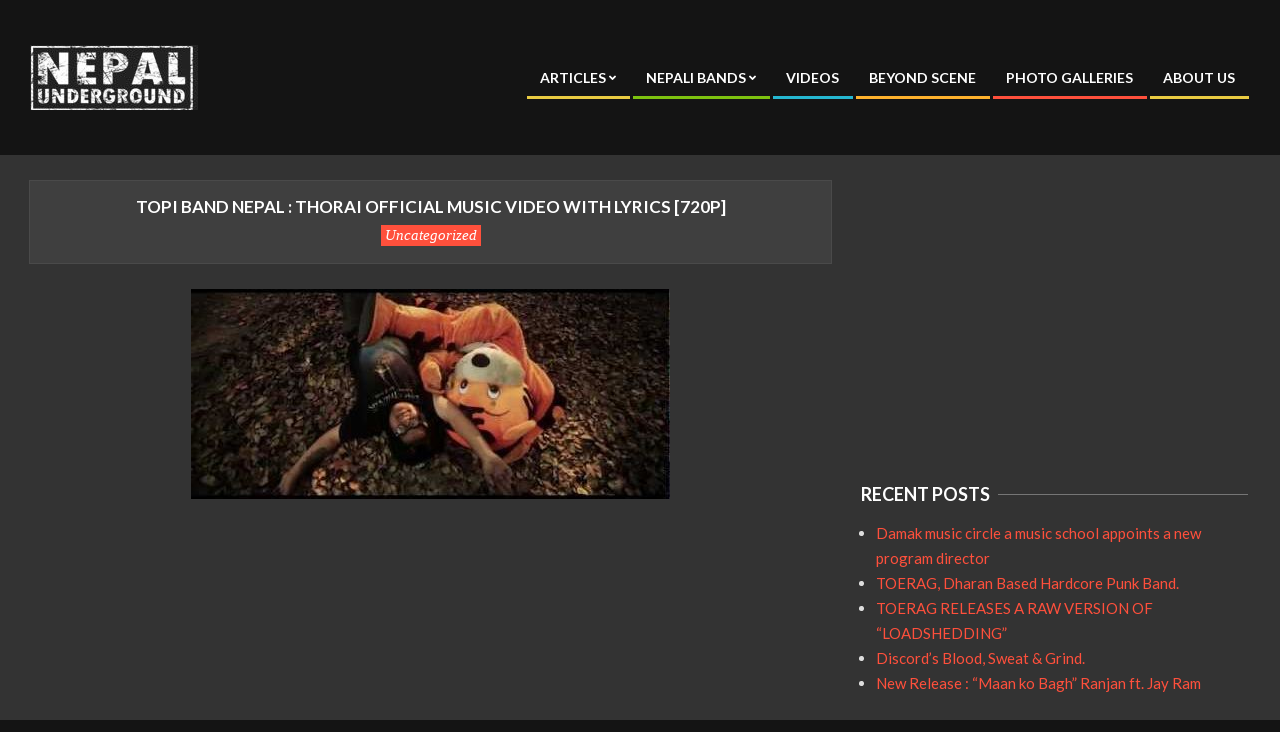

--- FILE ---
content_type: text/html; charset=UTF-8
request_url: https://nepalunderground.com/topi-band-nepal-thorai-official-music-video/
body_size: 19681
content:
<!DOCTYPE html><html lang="en-US" xmlns:fb="https://www.facebook.com/2008/fbml" xmlns:addthis="https://www.addthis.com/help/api-spec" ><head><meta charset="UTF-8" /><link rel="preconnect" href="https://fonts.gstatic.com/" crossorigin /><meta name='robots' content='index, follow, max-image-preview:large, max-snippet:-1, max-video-preview:-1' /><meta name="viewport" content="width=device-width, initial-scale=1" /><meta name="generator" content="Unos 2.10.0" /><title>Topi Band Nepal : Thorai Official Music Video With Lyrics [720p]</title><meta name="description" content="Topi are: Pramithus Khadka Rohit Shakya Thorai : Written/Composed by : Pramithus Khadka Arranged/Produced by : Rohit Shakya Mix/Master at : Fuzz Factory" /><link rel="canonical" href="https://nepalunderground.com/topi-band-nepal-thorai-official-music-video/" /><meta name="twitter:card" content="summary_large_image" /><meta name="twitter:title" content="Topi Band Nepal : Thorai Official Music Video With Lyrics [720p]" /><meta name="twitter:description" content="Topi are: Pramithus Khadka Rohit Shakya Thorai : Written/Composed by : Pramithus Khadka Arranged/Produced by : Rohit Shakya Mix/Master at : Fuzz Factory" /><meta name="twitter:image" content="https://nepalunderground.com/wp-content/uploads/2013/03/Topi-Thorai.jpg" /><meta name="twitter:creator" content="@npunderground" /><meta name="twitter:site" content="@npunderground" /><meta name="twitter:label1" content="Written by" /><meta name="twitter:data1" content="nepalunderground" /> <script type="application/ld+json" class="yoast-schema-graph">{"@context":"https://schema.org","@graph":[{"@type":"Article","@id":"https://nepalunderground.com/topi-band-nepal-thorai-official-music-video/#article","isPartOf":{"@id":"https://nepalunderground.com/topi-band-nepal-thorai-official-music-video/"},"author":{"name":"nepalunderground","@id":"https://nepalunderground.com/#/schema/person/971ef2c6ed487834af0096015d26c043"},"headline":"Topi Band Nepal : Thorai Official Music Video With Lyrics [720p]","datePublished":"2013-03-25T11:03:43+00:00","dateModified":"2013-03-25T11:03:43+00:00","mainEntityOfPage":{"@id":"https://nepalunderground.com/topi-band-nepal-thorai-official-music-video/"},"wordCount":103,"commentCount":0,"publisher":{"@id":"https://nepalunderground.com/#organization"},"image":{"@id":"https://nepalunderground.com/topi-band-nepal-thorai-official-music-video/#primaryimage"},"thumbnailUrl":"https://nepalunderground.com/wp-content/uploads/2013/03/Topi-Thorai.jpg","inLanguage":"en-US","potentialAction":[{"@type":"CommentAction","name":"Comment","target":["https://nepalunderground.com/topi-band-nepal-thorai-official-music-video/#respond"]}]},{"@type":"WebPage","@id":"https://nepalunderground.com/topi-band-nepal-thorai-official-music-video/","url":"https://nepalunderground.com/topi-band-nepal-thorai-official-music-video/","name":"Topi Band Nepal : Thorai Official Music Video With Lyrics [720p]","isPartOf":{"@id":"https://nepalunderground.com/#website"},"primaryImageOfPage":{"@id":"https://nepalunderground.com/topi-band-nepal-thorai-official-music-video/#primaryimage"},"image":{"@id":"https://nepalunderground.com/topi-band-nepal-thorai-official-music-video/#primaryimage"},"thumbnailUrl":"https://nepalunderground.com/wp-content/uploads/2013/03/Topi-Thorai.jpg","datePublished":"2013-03-25T11:03:43+00:00","dateModified":"2013-03-25T11:03:43+00:00","description":"Topi are: Pramithus Khadka Rohit Shakya Thorai : Written/Composed by : Pramithus Khadka Arranged/Produced by : Rohit Shakya Mix/Master at : Fuzz Factory","breadcrumb":{"@id":"https://nepalunderground.com/topi-band-nepal-thorai-official-music-video/#breadcrumb"},"inLanguage":"en-US","potentialAction":[{"@type":"ReadAction","target":["https://nepalunderground.com/topi-band-nepal-thorai-official-music-video/"]}]},{"@type":"ImageObject","inLanguage":"en-US","@id":"https://nepalunderground.com/topi-band-nepal-thorai-official-music-video/#primaryimage","url":"https://nepalunderground.com/wp-content/uploads/2013/03/Topi-Thorai.jpg","contentUrl":"https://nepalunderground.com/wp-content/uploads/2013/03/Topi-Thorai.jpg","width":479,"height":210,"caption":"Topi Thorai"},{"@type":"BreadcrumbList","@id":"https://nepalunderground.com/topi-band-nepal-thorai-official-music-video/#breadcrumb","itemListElement":[{"@type":"ListItem","position":1,"name":"Home","item":"https://nepalunderground.com/"},{"@type":"ListItem","position":2,"name":"Topi Band Nepal : Thorai Official Music Video With Lyrics [720p]"}]},{"@type":"WebSite","@id":"https://nepalunderground.com/#website","url":"https://nepalunderground.com/","name":"Nepal Underground :: The Underground Revolution","description":"","publisher":{"@id":"https://nepalunderground.com/#organization"},"potentialAction":[{"@type":"SearchAction","target":{"@type":"EntryPoint","urlTemplate":"https://nepalunderground.com/?s={search_term_string}"},"query-input":"required name=search_term_string"}],"inLanguage":"en-US"},{"@type":"Organization","@id":"https://nepalunderground.com/#organization","name":"Nepal Underground :: The Underground Revolution","url":"https://nepalunderground.com/","logo":{"@type":"ImageObject","inLanguage":"en-US","@id":"https://nepalunderground.com/#/schema/logo/image/","url":"https://nepalunderground.com/wp-content/uploads/2014/04/cropped-nu-logo.jpg","contentUrl":"https://nepalunderground.com/wp-content/uploads/2014/04/cropped-nu-logo.jpg","width":168,"height":65,"caption":"Nepal Underground :: The Underground Revolution"},"image":{"@id":"https://nepalunderground.com/#/schema/logo/image/"},"sameAs":["http://facebook.com/nepalunderground","https://x.com/npunderground"]},{"@type":"Person","@id":"https://nepalunderground.com/#/schema/person/971ef2c6ed487834af0096015d26c043","name":"nepalunderground","sameAs":["https://www.nepalunderground.com","http://www.facebook.com/nepalunderground","https://x.com/npunderground"]}]}</script> <link rel='dns-prefetch' href='//stats.wp.com' /><link rel='dns-prefetch' href='//fonts.googleapis.com' /><link rel='dns-prefetch' href='//v0.wordpress.com' /><link rel='dns-prefetch' href='//www.googletagmanager.com' /><link rel='dns-prefetch' href='//pagead2.googlesyndication.com' /><link rel="alternate" type="application/rss+xml" title="Nepal Underground :: The Underground Revolution &raquo; Feed" href="https://nepalunderground.com/feed/" /><link rel="alternate" type="application/rss+xml" title="Nepal Underground :: The Underground Revolution &raquo; Comments Feed" href="https://nepalunderground.com/comments/feed/" /><link rel="alternate" type="application/rss+xml" title="Nepal Underground :: The Underground Revolution &raquo; Topi Band Nepal : Thorai Official Music Video With Lyrics [720p] Comments Feed" href="https://nepalunderground.com/topi-band-nepal-thorai-official-music-video/feed/" /><link rel="pingback" href="https://nepalunderground.com/xmlrpc.php" /><link rel="preload" href="https://nepalunderground.com/wp-content/themes/unos/library/fonticons/webfonts/fa-solid-900.woff2" as="font" crossorigin="anonymous"><link rel="preload" href="https://nepalunderground.com/wp-content/themes/unos/library/fonticons/webfonts/fa-regular-400.woff2" as="font" crossorigin="anonymous"><link rel="preload" href="https://nepalunderground.com/wp-content/themes/unos/library/fonticons/webfonts/fa-brands-400.woff2" as="font" crossorigin="anonymous"> <script src="[data-uri]" defer></script> <script src="[data-uri]" defer></script><script data-optimized="1" src="https://nepalunderground.com/wp-content/plugins/litespeed-cache/assets/js/webfontloader.min.js" defer></script><link data-optimized="2" rel="stylesheet" href="https://nepalunderground.com/wp-content/litespeed/css/2178721337c725bcba58153033a22593.css?ver=4bf65" /><style id='wp-emoji-styles-inline-css'>img.wp-smiley, img.emoji {
		display: inline !important;
		border: none !important;
		box-shadow: none !important;
		height: 1em !important;
		width: 1em !important;
		margin: 0 0.07em !important;
		vertical-align: -0.1em !important;
		background: none !important;
		padding: 0 !important;
	}</style><style id='wp-block-library-theme-inline-css'>.wp-block-audio :where(figcaption){color:#555;font-size:13px;text-align:center}.is-dark-theme .wp-block-audio :where(figcaption){color:#ffffffa6}.wp-block-audio{margin:0 0 1em}.wp-block-code{border:1px solid #ccc;border-radius:4px;font-family:Menlo,Consolas,monaco,monospace;padding:.8em 1em}.wp-block-embed :where(figcaption){color:#555;font-size:13px;text-align:center}.is-dark-theme .wp-block-embed :where(figcaption){color:#ffffffa6}.wp-block-embed{margin:0 0 1em}.blocks-gallery-caption{color:#555;font-size:13px;text-align:center}.is-dark-theme .blocks-gallery-caption{color:#ffffffa6}:root :where(.wp-block-image figcaption){color:#555;font-size:13px;text-align:center}.is-dark-theme :root :where(.wp-block-image figcaption){color:#ffffffa6}.wp-block-image{margin:0 0 1em}.wp-block-pullquote{border-bottom:4px solid;border-top:4px solid;color:currentColor;margin-bottom:1.75em}.wp-block-pullquote cite,.wp-block-pullquote footer,.wp-block-pullquote__citation{color:currentColor;font-size:.8125em;font-style:normal;text-transform:uppercase}.wp-block-quote{border-left:.25em solid;margin:0 0 1.75em;padding-left:1em}.wp-block-quote cite,.wp-block-quote footer{color:currentColor;font-size:.8125em;font-style:normal;position:relative}.wp-block-quote.has-text-align-right{border-left:none;border-right:.25em solid;padding-left:0;padding-right:1em}.wp-block-quote.has-text-align-center{border:none;padding-left:0}.wp-block-quote.is-large,.wp-block-quote.is-style-large,.wp-block-quote.is-style-plain{border:none}.wp-block-search .wp-block-search__label{font-weight:700}.wp-block-search__button{border:1px solid #ccc;padding:.375em .625em}:where(.wp-block-group.has-background){padding:1.25em 2.375em}.wp-block-separator.has-css-opacity{opacity:.4}.wp-block-separator{border:none;border-bottom:2px solid;margin-left:auto;margin-right:auto}.wp-block-separator.has-alpha-channel-opacity{opacity:1}.wp-block-separator:not(.is-style-wide):not(.is-style-dots){width:100px}.wp-block-separator.has-background:not(.is-style-dots){border-bottom:none;height:1px}.wp-block-separator.has-background:not(.is-style-wide):not(.is-style-dots){height:2px}.wp-block-table{margin:0 0 1em}.wp-block-table td,.wp-block-table th{word-break:normal}.wp-block-table :where(figcaption){color:#555;font-size:13px;text-align:center}.is-dark-theme .wp-block-table :where(figcaption){color:#ffffffa6}.wp-block-video :where(figcaption){color:#555;font-size:13px;text-align:center}.is-dark-theme .wp-block-video :where(figcaption){color:#ffffffa6}.wp-block-video{margin:0 0 1em}:root :where(.wp-block-template-part.has-background){margin-bottom:0;margin-top:0;padding:1.25em 2.375em}</style><style id='jetpack-sharing-buttons-style-inline-css'>.jetpack-sharing-buttons__services-list{display:flex;flex-direction:row;flex-wrap:wrap;gap:0;list-style-type:none;margin:5px;padding:0}.jetpack-sharing-buttons__services-list.has-small-icon-size{font-size:12px}.jetpack-sharing-buttons__services-list.has-normal-icon-size{font-size:16px}.jetpack-sharing-buttons__services-list.has-large-icon-size{font-size:24px}.jetpack-sharing-buttons__services-list.has-huge-icon-size{font-size:36px}@media print{.jetpack-sharing-buttons__services-list{display:none!important}}.editor-styles-wrapper .wp-block-jetpack-sharing-buttons{gap:0;padding-inline-start:0}ul.jetpack-sharing-buttons__services-list.has-background{padding:1.25em 2.375em}</style><style id='classic-theme-styles-inline-css'>/*! This file is auto-generated */
.wp-block-button__link{color:#fff;background-color:#32373c;border-radius:9999px;box-shadow:none;text-decoration:none;padding:calc(.667em + 2px) calc(1.333em + 2px);font-size:1.125em}.wp-block-file__button{background:#32373c;color:#fff;text-decoration:none}</style><style id='global-styles-inline-css'>:root{--wp--preset--aspect-ratio--square: 1;--wp--preset--aspect-ratio--4-3: 4/3;--wp--preset--aspect-ratio--3-4: 3/4;--wp--preset--aspect-ratio--3-2: 3/2;--wp--preset--aspect-ratio--2-3: 2/3;--wp--preset--aspect-ratio--16-9: 16/9;--wp--preset--aspect-ratio--9-16: 9/16;--wp--preset--color--black: #000000;--wp--preset--color--cyan-bluish-gray: #abb8c3;--wp--preset--color--white: #ffffff;--wp--preset--color--pale-pink: #f78da7;--wp--preset--color--vivid-red: #cf2e2e;--wp--preset--color--luminous-vivid-orange: #ff6900;--wp--preset--color--luminous-vivid-amber: #fcb900;--wp--preset--color--light-green-cyan: #7bdcb5;--wp--preset--color--vivid-green-cyan: #00d084;--wp--preset--color--pale-cyan-blue: #8ed1fc;--wp--preset--color--vivid-cyan-blue: #0693e3;--wp--preset--color--vivid-purple: #9b51e0;--wp--preset--color--accent: #ff503c;--wp--preset--color--accent-font: #141414;--wp--preset--gradient--vivid-cyan-blue-to-vivid-purple: linear-gradient(135deg,rgba(6,147,227,1) 0%,rgb(155,81,224) 100%);--wp--preset--gradient--light-green-cyan-to-vivid-green-cyan: linear-gradient(135deg,rgb(122,220,180) 0%,rgb(0,208,130) 100%);--wp--preset--gradient--luminous-vivid-amber-to-luminous-vivid-orange: linear-gradient(135deg,rgba(252,185,0,1) 0%,rgba(255,105,0,1) 100%);--wp--preset--gradient--luminous-vivid-orange-to-vivid-red: linear-gradient(135deg,rgba(255,105,0,1) 0%,rgb(207,46,46) 100%);--wp--preset--gradient--very-light-gray-to-cyan-bluish-gray: linear-gradient(135deg,rgb(238,238,238) 0%,rgb(169,184,195) 100%);--wp--preset--gradient--cool-to-warm-spectrum: linear-gradient(135deg,rgb(74,234,220) 0%,rgb(151,120,209) 20%,rgb(207,42,186) 40%,rgb(238,44,130) 60%,rgb(251,105,98) 80%,rgb(254,248,76) 100%);--wp--preset--gradient--blush-light-purple: linear-gradient(135deg,rgb(255,206,236) 0%,rgb(152,150,240) 100%);--wp--preset--gradient--blush-bordeaux: linear-gradient(135deg,rgb(254,205,165) 0%,rgb(254,45,45) 50%,rgb(107,0,62) 100%);--wp--preset--gradient--luminous-dusk: linear-gradient(135deg,rgb(255,203,112) 0%,rgb(199,81,192) 50%,rgb(65,88,208) 100%);--wp--preset--gradient--pale-ocean: linear-gradient(135deg,rgb(255,245,203) 0%,rgb(182,227,212) 50%,rgb(51,167,181) 100%);--wp--preset--gradient--electric-grass: linear-gradient(135deg,rgb(202,248,128) 0%,rgb(113,206,126) 100%);--wp--preset--gradient--midnight: linear-gradient(135deg,rgb(2,3,129) 0%,rgb(40,116,252) 100%);--wp--preset--font-size--small: 13px;--wp--preset--font-size--medium: 20px;--wp--preset--font-size--large: 36px;--wp--preset--font-size--x-large: 42px;--wp--preset--spacing--20: 0.44rem;--wp--preset--spacing--30: 0.67rem;--wp--preset--spacing--40: 1rem;--wp--preset--spacing--50: 1.5rem;--wp--preset--spacing--60: 2.25rem;--wp--preset--spacing--70: 3.38rem;--wp--preset--spacing--80: 5.06rem;--wp--preset--shadow--natural: 6px 6px 9px rgba(0, 0, 0, 0.2);--wp--preset--shadow--deep: 12px 12px 50px rgba(0, 0, 0, 0.4);--wp--preset--shadow--sharp: 6px 6px 0px rgba(0, 0, 0, 0.2);--wp--preset--shadow--outlined: 6px 6px 0px -3px rgba(255, 255, 255, 1), 6px 6px rgba(0, 0, 0, 1);--wp--preset--shadow--crisp: 6px 6px 0px rgba(0, 0, 0, 1);}:where(.is-layout-flex){gap: 0.5em;}:where(.is-layout-grid){gap: 0.5em;}body .is-layout-flex{display: flex;}.is-layout-flex{flex-wrap: wrap;align-items: center;}.is-layout-flex > :is(*, div){margin: 0;}body .is-layout-grid{display: grid;}.is-layout-grid > :is(*, div){margin: 0;}:where(.wp-block-columns.is-layout-flex){gap: 2em;}:where(.wp-block-columns.is-layout-grid){gap: 2em;}:where(.wp-block-post-template.is-layout-flex){gap: 1.25em;}:where(.wp-block-post-template.is-layout-grid){gap: 1.25em;}.has-black-color{color: var(--wp--preset--color--black) !important;}.has-cyan-bluish-gray-color{color: var(--wp--preset--color--cyan-bluish-gray) !important;}.has-white-color{color: var(--wp--preset--color--white) !important;}.has-pale-pink-color{color: var(--wp--preset--color--pale-pink) !important;}.has-vivid-red-color{color: var(--wp--preset--color--vivid-red) !important;}.has-luminous-vivid-orange-color{color: var(--wp--preset--color--luminous-vivid-orange) !important;}.has-luminous-vivid-amber-color{color: var(--wp--preset--color--luminous-vivid-amber) !important;}.has-light-green-cyan-color{color: var(--wp--preset--color--light-green-cyan) !important;}.has-vivid-green-cyan-color{color: var(--wp--preset--color--vivid-green-cyan) !important;}.has-pale-cyan-blue-color{color: var(--wp--preset--color--pale-cyan-blue) !important;}.has-vivid-cyan-blue-color{color: var(--wp--preset--color--vivid-cyan-blue) !important;}.has-vivid-purple-color{color: var(--wp--preset--color--vivid-purple) !important;}.has-black-background-color{background-color: var(--wp--preset--color--black) !important;}.has-cyan-bluish-gray-background-color{background-color: var(--wp--preset--color--cyan-bluish-gray) !important;}.has-white-background-color{background-color: var(--wp--preset--color--white) !important;}.has-pale-pink-background-color{background-color: var(--wp--preset--color--pale-pink) !important;}.has-vivid-red-background-color{background-color: var(--wp--preset--color--vivid-red) !important;}.has-luminous-vivid-orange-background-color{background-color: var(--wp--preset--color--luminous-vivid-orange) !important;}.has-luminous-vivid-amber-background-color{background-color: var(--wp--preset--color--luminous-vivid-amber) !important;}.has-light-green-cyan-background-color{background-color: var(--wp--preset--color--light-green-cyan) !important;}.has-vivid-green-cyan-background-color{background-color: var(--wp--preset--color--vivid-green-cyan) !important;}.has-pale-cyan-blue-background-color{background-color: var(--wp--preset--color--pale-cyan-blue) !important;}.has-vivid-cyan-blue-background-color{background-color: var(--wp--preset--color--vivid-cyan-blue) !important;}.has-vivid-purple-background-color{background-color: var(--wp--preset--color--vivid-purple) !important;}.has-black-border-color{border-color: var(--wp--preset--color--black) !important;}.has-cyan-bluish-gray-border-color{border-color: var(--wp--preset--color--cyan-bluish-gray) !important;}.has-white-border-color{border-color: var(--wp--preset--color--white) !important;}.has-pale-pink-border-color{border-color: var(--wp--preset--color--pale-pink) !important;}.has-vivid-red-border-color{border-color: var(--wp--preset--color--vivid-red) !important;}.has-luminous-vivid-orange-border-color{border-color: var(--wp--preset--color--luminous-vivid-orange) !important;}.has-luminous-vivid-amber-border-color{border-color: var(--wp--preset--color--luminous-vivid-amber) !important;}.has-light-green-cyan-border-color{border-color: var(--wp--preset--color--light-green-cyan) !important;}.has-vivid-green-cyan-border-color{border-color: var(--wp--preset--color--vivid-green-cyan) !important;}.has-pale-cyan-blue-border-color{border-color: var(--wp--preset--color--pale-cyan-blue) !important;}.has-vivid-cyan-blue-border-color{border-color: var(--wp--preset--color--vivid-cyan-blue) !important;}.has-vivid-purple-border-color{border-color: var(--wp--preset--color--vivid-purple) !important;}.has-vivid-cyan-blue-to-vivid-purple-gradient-background{background: var(--wp--preset--gradient--vivid-cyan-blue-to-vivid-purple) !important;}.has-light-green-cyan-to-vivid-green-cyan-gradient-background{background: var(--wp--preset--gradient--light-green-cyan-to-vivid-green-cyan) !important;}.has-luminous-vivid-amber-to-luminous-vivid-orange-gradient-background{background: var(--wp--preset--gradient--luminous-vivid-amber-to-luminous-vivid-orange) !important;}.has-luminous-vivid-orange-to-vivid-red-gradient-background{background: var(--wp--preset--gradient--luminous-vivid-orange-to-vivid-red) !important;}.has-very-light-gray-to-cyan-bluish-gray-gradient-background{background: var(--wp--preset--gradient--very-light-gray-to-cyan-bluish-gray) !important;}.has-cool-to-warm-spectrum-gradient-background{background: var(--wp--preset--gradient--cool-to-warm-spectrum) !important;}.has-blush-light-purple-gradient-background{background: var(--wp--preset--gradient--blush-light-purple) !important;}.has-blush-bordeaux-gradient-background{background: var(--wp--preset--gradient--blush-bordeaux) !important;}.has-luminous-dusk-gradient-background{background: var(--wp--preset--gradient--luminous-dusk) !important;}.has-pale-ocean-gradient-background{background: var(--wp--preset--gradient--pale-ocean) !important;}.has-electric-grass-gradient-background{background: var(--wp--preset--gradient--electric-grass) !important;}.has-midnight-gradient-background{background: var(--wp--preset--gradient--midnight) !important;}.has-small-font-size{font-size: var(--wp--preset--font-size--small) !important;}.has-medium-font-size{font-size: var(--wp--preset--font-size--medium) !important;}.has-large-font-size{font-size: var(--wp--preset--font-size--large) !important;}.has-x-large-font-size{font-size: var(--wp--preset--font-size--x-large) !important;}
:where(.wp-block-post-template.is-layout-flex){gap: 1.25em;}:where(.wp-block-post-template.is-layout-grid){gap: 1.25em;}
:where(.wp-block-columns.is-layout-flex){gap: 2em;}:where(.wp-block-columns.is-layout-grid){gap: 2em;}
:root :where(.wp-block-pullquote){font-size: 1.5em;line-height: 1.6;}</style><style id='unosmbl-dark-inline-css'>a {  color: #ff503c; }  a:hover {  color: #bf3c2d; }  .accent-typo {  background: #ff503c;  color: #141414; }  .invert-accent-typo {  background: #141414;  color: #ff503c; }  .invert-typo {  color: #333333; }  .enforce-typo {  background: #333333; }  body.wordpress input[type="submit"], body.wordpress #submit, body.wordpress .button {  border-color: #ff503c;  background: #ff503c;  color: #141414; }  body.wordpress input[type="submit"]:hover, body.wordpress #submit:hover, body.wordpress .button:hover, body.wordpress input[type="submit"]:focus, body.wordpress #submit:focus, body.wordpress .button:focus {  color: #ff503c;  background: #141414; }  h1, h2, h3, h4, h5, h6, .title, .titlefont {  text-transform: uppercase;  font-family: "Lato", sans-serif; }  #main.main,.below-header {  background: #333333; }  #topbar {  background: rgba(255,255,255,0.13);  color: inherit; }  #topbar.js-search .searchform.expand .searchtext {  background: #333333; }  #topbar.js-search .searchform.expand .searchtext,#topbar .js-search-placeholder {  color: inherit; }  .header-aside-search.js-search .searchform i.fa-search {  color: #ff503c; }  #site-logo.logo-border {  border-color: #ff503c; }  #site-title {  text-transform: none;  font-family: Impact, Arial, sans-serif; }  .site-logo-with-icon #site-title i {  font-size: 50px; }  .site-logo-mixed-image img {  max-width: 200px; }  .site-title-line em {  color: #ff503c; }  .site-title-line mark {  background: #ff503c;  color: #141414; }  .menu-items ul {  background: #333333; }  .menu-tag {  border-color: #ff503c; }  .more-link, .more-link a {  color: #ff503c; }  .more-link:hover, .more-link:hover a {  color: #bf3c2d; }  .main-content-grid,.widget,.frontpage-area {  margin-top: 45px; }  .widget,.frontpage-area {  margin-bottom: 45px; }  .frontpage-area.module-bg-highlight, .frontpage-area.module-bg-color, .frontpage-area.module-bg-image {  padding: 45px 0; }  .footer .widget {  margin: 30px 0; }  .js-search .searchform.expand .searchtext {  background: #333333; }  #infinite-handle span,.lrm-form a.button, .lrm-form button, .lrm-form button[type=submit], .lrm-form #buddypress input[type=submit], .lrm-form input[type=submit],.widget_breadcrumb_navxt .breadcrumbs > .hoot-bcn-pretext {  background: #ff503c;  color: #141414; }  .woocommerce nav.woocommerce-pagination ul li a:focus, .woocommerce nav.woocommerce-pagination ul li a:hover {  color: #bf3c2d; }  .woocommerce div.product .woocommerce-tabs ul.tabs li:hover,.woocommerce div.product .woocommerce-tabs ul.tabs li.active {  background: #ff503c; }  .woocommerce div.product .woocommerce-tabs ul.tabs li:hover a, .woocommerce div.product .woocommerce-tabs ul.tabs li:hover a:hover,.woocommerce div.product .woocommerce-tabs ul.tabs li.active a {  color: #141414; }  .woocommerce #respond input#submit.alt, .woocommerce a.button.alt, .woocommerce button.button.alt, .woocommerce input.button.alt {  border-color: #ff503c;  background: #ff503c;  color: #141414; }  .woocommerce #respond input#submit.alt:hover, .woocommerce a.button.alt:hover, .woocommerce button.button.alt:hover, .woocommerce input.button.alt:hover {  background: #141414;  color: #ff503c; }  .widget_breadcrumb_navxt .breadcrumbs > .hoot-bcn-pretext:after {  border-left-color: #ff503c; }  body,.enforce-body-font,.site-title-body-font {  font-family: "Lato", sans-serif; }  .sidebar .widget-title, .sub-footer .widget-title, .footer .widget-title {  font-family: "Lato", sans-serif;  text-transform: uppercase; }  .post-gridunit-title, .hk-gridunit-title {  font-family: "Lato", sans-serif;  text-transform: uppercase; }  .hoot-subtitle, .entry-byline, .post-gridunit-subtitle .entry-byline, .hk-gridunit-subtitle .entry-byline, .posts-listunit-subtitle .entry-byline, .hk-listunit-subtitle .entry-byline, .content-block-subtitle .entry-byline {  font-family: Georgia, serif;  text-transform: none;  font-style: italic; }  .site-title-heading-font {  font-family: "Lato", sans-serif; }  .entry-grid .more-link {  font-family: "Lato", sans-serif; }  .menu-items ul li.current-menu-item:not(.nohighlight), .menu-items ul li.current-menu-ancestor, .menu-items ul li:hover {  background: #ff503c; }  .menu-items ul li.current-menu-item:not(.nohighlight) > a, .menu-items ul li.current-menu-ancestor > a, .menu-items ul li:hover > a {  color: #141414; }  .menu-items > li {  border-color: #ff503c;  color: #ff503c; }  #menu-item-3800,#menu-item-3800 .menu-tag {  border-color: #e9cb42;  color: #e9cb42; }  #menu-item-3800 ul li.current-menu-item:not(.nohighlight), #menu-item-3800 ul li.current-menu-ancestor, #menu-item-3800 ul li:hover,#menu-item-3800 .menu-tag {  background: #e9cb42; }  #menu-item-3800 ul li.current-menu-item:not(.nohighlight) > a, #menu-item-3800 ul li.current-menu-ancestor > a, #menu-item-3800 ul li:hover > a,#menu-item-3800 .menu-tag {  color: #111111; }  #menu-item-3810,#menu-item-3810 .menu-tag {  border-color: #7dc20f;  color: #7dc20f; }  #menu-item-3810 ul li.current-menu-item:not(.nohighlight), #menu-item-3810 ul li.current-menu-ancestor, #menu-item-3810 ul li:hover,#menu-item-3810 .menu-tag {  background: #7dc20f; }  #menu-item-3810 ul li.current-menu-item:not(.nohighlight) > a, #menu-item-3810 ul li.current-menu-ancestor > a, #menu-item-3810 ul li:hover > a,#menu-item-3810 .menu-tag {  color: #111111; }  #menu-item-3817,#menu-item-3817 .menu-tag {  border-color: #25b7d1;  color: #25b7d1; }  #menu-item-3817 ul li.current-menu-item:not(.nohighlight), #menu-item-3817 ul li.current-menu-ancestor, #menu-item-3817 ul li:hover,#menu-item-3817 .menu-tag {  background: #25b7d1; }  #menu-item-3817 ul li.current-menu-item:not(.nohighlight) > a, #menu-item-3817 ul li.current-menu-ancestor > a, #menu-item-3817 ul li:hover > a,#menu-item-3817 .menu-tag {  color: #111111; }  #menu-item-5248,#menu-item-5248 .menu-tag {  border-color: #ffb22d;  color: #ffb22d; }  #menu-item-5248 ul li.current-menu-item:not(.nohighlight), #menu-item-5248 ul li.current-menu-ancestor, #menu-item-5248 ul li:hover,#menu-item-5248 .menu-tag {  background: #ffb22d; }  #menu-item-5248 ul li.current-menu-item:not(.nohighlight) > a, #menu-item-5248 ul li.current-menu-ancestor > a, #menu-item-5248 ul li:hover > a,#menu-item-5248 .menu-tag {  color: #111111; }  #menu-item-3820,#menu-item-3820 .menu-tag {  border-color: #ff503c;  color: #ff503c; }  #menu-item-3820 ul li.current-menu-item:not(.nohighlight), #menu-item-3820 ul li.current-menu-ancestor, #menu-item-3820 ul li:hover,#menu-item-3820 .menu-tag {  background: #ff503c; }  #menu-item-3820 ul li.current-menu-item:not(.nohighlight) > a, #menu-item-3820 ul li.current-menu-ancestor > a, #menu-item-3820 ul li:hover > a,#menu-item-3820 .menu-tag {  color: #ffffff; }  #menu-item-5247,#menu-item-5247 .menu-tag {  border-color: #e9cb42;  color: #e9cb42; }  #menu-item-5247 ul li.current-menu-item:not(.nohighlight), #menu-item-5247 ul li.current-menu-ancestor, #menu-item-5247 ul li:hover,#menu-item-5247 .menu-tag {  background: #e9cb42; }  #menu-item-5247 ul li.current-menu-item:not(.nohighlight) > a, #menu-item-5247 ul li.current-menu-ancestor > a, #menu-item-5247 ul li:hover > a,#menu-item-5247 .menu-tag {  color: #111111; }  .catblock-468 {  background: #ffe42d;  color: #111111; }  .catblock-436 {  background: #7dc20f;  color: #111111; }  .catblock-187 {  background: #25b7d1;  color: #111111; }  .catblock-12 {  background: #ffb22d;  color: #111111; }  .catblock-644 {  background: #ff503c;  color: #ffffff; }  .catblock-728 {  background: #ffe42d;  color: #111111; }  .catblock-408 {  background: #7dc20f;  color: #111111; }  .catblock-3 {  background: #25b7d1;  color: #111111; }  .catblock-332 {  background: #ffb22d;  color: #111111; }  .catblock-9 {  background: #ff503c;  color: #ffffff; }  .catblock-228 {  background: #ffe42d;  color: #111111; }  .catblock-4 {  background: #7dc20f;  color: #111111; }  .catblock-435 {  background: #25b7d1;  color: #111111; }  .catblock-437 {  background: #ffb22d;  color: #111111; }  .catblock-10 {  background: #ff503c;  color: #ffffff; }  .catblock-968 {  background: #ffe42d;  color: #111111; }  .catblock-6 {  background: #7dc20f;  color: #111111; }  .catblock-7 {  background: #25b7d1;  color: #111111; }  .catblock-8 {  background: #ffb22d;  color: #111111; }  .catblock-5 {  background: #ff503c;  color: #ffffff; }  .catblock-11 {  background: #ffe42d;  color: #111111; }  .catblock-434 {  background: #7dc20f;  color: #111111; }  .catblock-630 {  background: #25b7d1;  color: #111111; }  .catblock-331 {  background: #ffb22d;  color: #111111; }  .catblock-1 {  background: #ff503c;  color: #ffffff; }  .catblock-189 {  background: #ffe42d;  color: #111111; }  .main > .main-content-grid:first-child,.content-frontpage > .frontpage-area-boxed:first-child {  margin-top: 25px; }  .widget_newsletterwidget, .widget_newsletterwidgetminimal {  background: #ff503c;  color: #141414; }  .flycart-toggle, .flycart-panel {  background: #333333; }  .topbanner-content mark {  color: #ff503c; }  .lSSlideOuter ul.lSPager.lSpg > li:hover a, .lSSlideOuter ul.lSPager.lSpg > li.active a {  background-color: #ff503c; }  .lSSlideOuter ul.lSPager.lSpg > li a {  border-color: #ff503c; }  .lightSlider .wrap-light-on-dark .hootkitslide-head, .lightSlider .wrap-dark-on-light .hootkitslide-head {  background: #ff503c;  color: #141414; }  .widget .viewall a {  background: #333333; }  .widget .viewall a:hover {  background: #141414;  color: #ff503c; }  .widget .view-all a:hover {  color: #ff503c; }  .sidebar .view-all-top.view-all-withtitle a, .sub-footer .view-all-top.view-all-withtitle a, .footer .view-all-top.view-all-withtitle a, .sidebar .view-all-top.view-all-withtitle a:hover, .sub-footer .view-all-top.view-all-withtitle a:hover, .footer .view-all-top.view-all-withtitle a:hover {  color: #141414; }  .bottomborder-line:after,.bottomborder-shadow:after {  margin-top: 45px; }  .topborder-line:before,.topborder-shadow:before {  margin-bottom: 45px; }  .cta-subtitle {  color: #ff503c; }  .ticker-product-price .amount,.wordpress .ticker-addtocart a.button:hover,.wordpress .ticker-addtocart a.button:focus {  color: #ff503c; }  .content-block-icon i {  color: #ff503c; }  .icon-style-circle,.icon-style-square {  border-color: #ff503c; }  .content-block-style3 .content-block-icon {  background: #333333; }  .content-block-subtitle {  color: #ff503c; }  :root .has-accent-color,.is-style-outline>.wp-block-button__link:not(.has-text-color), .wp-block-button__link.is-style-outline:not(.has-text-color) {  color: #ff503c; }  :root .has-accent-background-color,.wp-block-button__link,.wp-block-button__link:hover,.wp-block-search__button,.wp-block-search__button:hover, .wp-block-file__button,.wp-block-file__button:hover {  background: #ff503c; }  :root .has-accent-font-color,.wp-block-button__link,.wp-block-button__link:hover,.wp-block-search__button,.wp-block-search__button:hover, .wp-block-file__button,.wp-block-file__button:hover {  color: #141414; }  :root .has-accent-font-background-color {  background: #141414; }  @media only screen and (max-width: 969px){ .mobilemenu-fixed .menu-toggle, .mobilemenu-fixed .menu-items {  background: #333333; }  .sidebar {  margin-top: 45px; }  .frontpage-widgetarea > div.hgrid > [class*="hgrid-span-"] {  margin-bottom: 45px; }  } @media only screen and (min-width: 970px){ .slider-style2 .lSAction > a {  border-color: #ff503c;  background: #ff503c;  color: #141414; }  .slider-style2 .lSAction > a:hover {  background: #141414;  color: #ff503c; }  }</style> <script src="https://nepalunderground.com/wp-includes/js/jquery/jquery.min.js" id="jquery-core-js"></script> <link rel="https://api.w.org/" href="https://nepalunderground.com/wp-json/" /><link rel="alternate" title="JSON" type="application/json" href="https://nepalunderground.com/wp-json/wp/v2/posts/4516" /><link rel="EditURI" type="application/rsd+xml" title="RSD" href="https://nepalunderground.com/xmlrpc.php?rsd" /><link rel="alternate" title="oEmbed (JSON)" type="application/json+oembed" href="https://nepalunderground.com/wp-json/oembed/1.0/embed?url=https%3A%2F%2Fnepalunderground.com%2Ftopi-band-nepal-thorai-official-music-video%2F" /><link rel="alternate" title="oEmbed (XML)" type="text/xml+oembed" href="https://nepalunderground.com/wp-json/oembed/1.0/embed?url=https%3A%2F%2Fnepalunderground.com%2Ftopi-band-nepal-thorai-official-music-video%2F&#038;format=xml" /><meta name="generator" content="Site Kit by Google 1.131.0" /><style>img#wpstats{display:none}</style><meta name="google-adsense-platform-account" content="ca-host-pub-2644536267352236"><meta name="google-adsense-platform-domain" content="sitekit.withgoogle.com"> <script async src="https://pagead2.googlesyndication.com/pagead/js/adsbygoogle.js?client=ca-pub-4300055104310740&amp;host=ca-host-pub-2644536267352236" crossorigin="anonymous"></script> <meta property="og:type" content="article" /><meta property="og:title" content="Topi Band Nepal : Thorai Official Music Video With Lyrics [720p]" /><meta property="og:url" content="https://nepalunderground.com/topi-band-nepal-thorai-official-music-video/" /><meta property="og:description" content="Topi are: Pramithus Khadka Rohit Shakya Thorai : Written/Composed by : Pramithus Khadka Arranged/Produced by : Rohit Shakya Mix/Master at : Fuzz Factory Productions Video Produced by Fuzz Factory P…" /><meta property="article:published_time" content="2013-03-25T11:03:43+00:00" /><meta property="article:modified_time" content="2013-03-25T11:03:43+00:00" /><meta property="og:site_name" content="Nepal Underground :: The Underground Revolution" /><meta property="og:image" content="https://nepalunderground.com/wp-content/uploads/2013/03/Topi-Thorai.jpg" /><meta property="og:image:width" content="479" /><meta property="og:image:height" content="210" /><meta property="og:image:alt" content="Topi Thorai" /><meta property="og:locale" content="en_US" /><meta name="twitter:text:title" content="Topi Band Nepal : Thorai Official Music Video With Lyrics [720p]" /><meta name="twitter:image" content="https://nepalunderground.com/wp-content/uploads/2013/03/Topi-Thorai.jpg?w=640" /><meta name="twitter:image:alt" content="Topi Thorai" /><meta name="twitter:card" content="summary_large_image" /> <script data-cfasync="false" type="text/javascript">if (window.addthis_product === undefined) { window.addthis_product = "wpp"; } if (window.wp_product_version === undefined) { window.wp_product_version = "wpp-6.2.7"; } if (window.addthis_share === undefined) { window.addthis_share = {}; } if (window.addthis_config === undefined) { window.addthis_config = {"data_track_clickback":true,"ignore_server_config":true,"ui_atversion":300}; } if (window.addthis_layers === undefined) { window.addthis_layers = {}; } if (window.addthis_layers_tools === undefined) { window.addthis_layers_tools = [{"sharetoolbox":{"numPreferredServices":5,"thirdPartyButtons":true,"services":"facebook_like,tweet,pinterest_pinit,counter","elements":".addthis_inline_share_toolbox_above,.at-above-post-cat-page,.at-above-post,.at-above-post-page"}},{"sharetoolbox":{"numPreferredServices":5,"thirdPartyButtons":true,"services":"facebook_like,tweet,pinterest_pinit,counter","elements":".addthis_inline_share_toolbox_below,.at-below-post-homepage,.at-below-post-arch-page,.at-below-post-cat-page,.at-below-post,.at-below-post-page"}}]; } else { window.addthis_layers_tools.push({"sharetoolbox":{"numPreferredServices":5,"thirdPartyButtons":true,"services":"facebook_like,tweet,pinterest_pinit,counter","elements":".addthis_inline_share_toolbox_above,.at-above-post-cat-page,.at-above-post,.at-above-post-page"}}); window.addthis_layers_tools.push({"sharetoolbox":{"numPreferredServices":5,"thirdPartyButtons":true,"services":"facebook_like,tweet,pinterest_pinit,counter","elements":".addthis_inline_share_toolbox_below,.at-below-post-homepage,.at-below-post-arch-page,.at-below-post-cat-page,.at-below-post,.at-below-post-page"}});  } if (window.addthis_plugin_info === undefined) { window.addthis_plugin_info = {"info_status":"enabled","cms_name":"WordPress","plugin_name":"Share Buttons by AddThis","plugin_version":"6.2.7","plugin_mode":"WordPress","anonymous_profile_id":"wp-7bb409978b2c27ecf1b6d9af82267431","page_info":{"template":"posts","post_type":""},"sharing_enabled_on_post_via_metabox":false}; } 
                    (function() {
                      var first_load_interval_id = setInterval(function () {
                        if (typeof window.addthis !== 'undefined') {
                          window.clearInterval(first_load_interval_id);
                          if (typeof window.addthis_layers !== 'undefined' && Object.getOwnPropertyNames(window.addthis_layers).length > 0) {
                            window.addthis.layers(window.addthis_layers);
                          }
                          if (Array.isArray(window.addthis_layers_tools)) {
                            for (i = 0; i < window.addthis_layers_tools.length; i++) {
                              window.addthis.layers(window.addthis_layers_tools[i]);
                            }
                          }
                        }
                     },1000)
                    }());</script> <script data-cfasync="false" type="text/javascript" src="https://s7.addthis.com/js/300/addthis_widget.js#pubid=wp-7bb409978b2c27ecf1b6d9af82267431" async="async"></script></head><body data-rsssl=1 class="post-template-default single single-post postid-4516 single-format-standard wp-custom-logo unos-black wordpress ltr en en-us child-theme logged-out custom-background singular singular-post singular-post-4516" dir="ltr" itemscope="itemscope" itemtype="https://schema.org/Blog">
<a href="#main" class="screen-reader-text">Skip to content</a><div id="page-wrapper" class=" site-stretch page-wrapper sitewrap-wide-right sidebarsN sidebars1 hoot-cf7-style hoot-mapp-style hoot-jetpack-style hoot-sticky-sidebar"><header id="header" class="site-header header-layout-primary-menu header-layout-secondary-none tablemenu" role="banner" itemscope="itemscope" itemtype="https://schema.org/WPHeader"><div id="header-primary" class=" header-part header-primary header-primary-menu"><div class="hgrid"><div class="table hgrid-span-12"><div id="branding" class="site-branding branding table-cell-mid"><div id="site-logo" class="site-logo-image"><div id="site-logo-image" class="site-logo-image"><div id="site-title" class="site-title" itemprop="headline"><a href="https://nepalunderground.com/" class="custom-logo-link" rel="home"><img data-lazyloaded="1" src="[data-uri]" width="168" height="65" data-src="https://nepalunderground.com/wp-content/uploads/2014/04/cropped-nu-logo.jpg" class="custom-logo" alt="Nepal Underground :: The Underground Revolution" data-attachment-id="6645" data-permalink="https://nepalunderground.com/cropped-nu-logo-jpg/" data-orig-file="https://nepalunderground.com/wp-content/uploads/2014/04/cropped-nu-logo.jpg" data-orig-size="168,65" data-comments-opened="1" data-image-meta="{&quot;aperture&quot;:&quot;0&quot;,&quot;credit&quot;:&quot;&quot;,&quot;camera&quot;:&quot;&quot;,&quot;caption&quot;:&quot;&quot;,&quot;created_timestamp&quot;:&quot;0&quot;,&quot;copyright&quot;:&quot;&quot;,&quot;focal_length&quot;:&quot;0&quot;,&quot;iso&quot;:&quot;0&quot;,&quot;shutter_speed&quot;:&quot;0&quot;,&quot;title&quot;:&quot;&quot;,&quot;orientation&quot;:&quot;0&quot;}" data-image-title="cropped-nu-logo.jpg" data-image-description="&lt;p&gt;https://nepalunderground.com/wp-content/uploads/2014/04/cropped-nu-logo.jpg&lt;/p&gt;
" data-image-caption="" data-medium-file="https://nepalunderground.com/wp-content/uploads/2014/04/cropped-nu-logo.jpg" data-large-file="https://nepalunderground.com/wp-content/uploads/2014/04/cropped-nu-logo.jpg" role="button" /></a><div style="height: 1px;width: 1px;margin: -1px;overflow: hidden;position: absolute !important">Nepal Underground :: The Underground Revolution</div></div></div></div></div><div id="header-aside" class=" header-aside table-cell-mid header-aside-menu header-aside-menu-fixed"><div class="menu-area-wrap"><div class="screen-reader-text">Primary Navigation Menu</div><nav id="menu-primary" class="menu nav-menu menu-primary mobilemenu-fixed mobilesubmenu-click" role="navigation" itemscope="itemscope" itemtype="https://schema.org/SiteNavigationElement">
<a class="menu-toggle" href="#"><span class="menu-toggle-text">Menu</span><i class="fas fa-bars"></i></a><ul id="menu-primary-items" class="menu-items sf-menu menu"><li id="menu-item-3800" class="menu-item menu-item-type-taxonomy menu-item-object-category menu-item-has-children menu-item-3800"><a href="https://nepalunderground.com/Category/articles/"><span class="menu-title"><span class="menu-title-text">Articles</span></span></a><ul class="sub-menu"><li id="menu-item-3801" class="menu-item menu-item-type-taxonomy menu-item-object-category menu-item-3801"><a href="https://nepalunderground.com/Category/articles/album-reviews/"><span class="menu-title"><span class="menu-title-text">Album Reviews</span></span></a></li><li id="menu-item-3802" class="menu-item menu-item-type-taxonomy menu-item-object-category menu-item-3802"><a href="https://nepalunderground.com/Category/articles/gig-review/"><span class="menu-title"><span class="menu-title-text">Gig Review</span></span></a></li><li id="menu-item-3803" class="menu-item menu-item-type-taxonomy menu-item-object-category menu-item-3803"><a href="https://nepalunderground.com/Category/articles/interviews/"><span class="menu-title"><span class="menu-title-text">Interviews</span></span></a></li></ul></li><li id="menu-item-3810" class="menu-item menu-item-type-taxonomy menu-item-object-category menu-item-has-children menu-item-3810"><a title="Nepali Bands" href="https://nepalunderground.com/Category/nepali-undergroundlocal-bands/"><span class="menu-title"><span class="menu-title-text">Nepali Bands</span></span></a><ul class="sub-menu"><li id="menu-item-3811" class="menu-item menu-item-type-taxonomy menu-item-object-category menu-item-3811"><a href="https://nepalunderground.com/Category/nepali-undergroundlocal-bands/audios/"><span class="menu-title"><span class="menu-title-text">Audios</span></span></a></li><li id="menu-item-3812" class="menu-item menu-item-type-taxonomy menu-item-object-category menu-item-3812"><a href="https://nepalunderground.com/Category/nepali-undergroundlocal-bands/band-photo-shoot/"><span class="menu-title"><span class="menu-title-text">Band Photo Shoot</span></span></a></li><li id="menu-item-3813" class="menu-item menu-item-type-taxonomy menu-item-object-category menu-item-3813"><a href="https://nepalunderground.com/Category/gigs/"><span class="menu-title"><span class="menu-title-text">Gigs</span></span></a></li><li id="menu-item-3814" class="menu-item menu-item-type-taxonomy menu-item-object-category menu-item-3814"><a href="https://nepalunderground.com/Category/nepali-undergroundlocal-bands/guitar-tabs/"><span class="menu-title"><span class="menu-title-text">Guitar Tabs</span></span></a></li><li id="menu-item-3815" class="menu-item menu-item-type-taxonomy menu-item-object-category menu-item-3815"><a href="https://nepalunderground.com/Category/nepali-undergroundlocal-bands/yrics/"><span class="menu-title"><span class="menu-title-text">Lyrics</span></span></a></li><li id="menu-item-3816" class="menu-item menu-item-type-taxonomy menu-item-object-category menu-item-3816"><a href="https://nepalunderground.com/Category/nepali-undergroundlocal-bands/news/"><span class="menu-title"><span class="menu-title-text">News</span></span></a></li></ul></li><li id="menu-item-3817" class="menu-item menu-item-type-taxonomy menu-item-object-category menu-item-3817"><a href="https://nepalunderground.com/Category/nepali-undergroundlocal-bands/videos/"><span class="menu-title"><span class="menu-title-text">Videos</span></span></a></li><li id="menu-item-5248" class="menu-item menu-item-type-taxonomy menu-item-object-category menu-item-5248"><a href="https://nepalunderground.com/Category/beyond-scene/"><span class="menu-title"><span class="menu-title-text">Beyond Scene</span></span></a></li><li id="menu-item-3820" class="menu-item menu-item-type-taxonomy menu-item-object-category menu-item-3820"><a href="https://nepalunderground.com/Category/photo-galleries/"><span class="menu-title"><span class="menu-title-text">Photo Galleries</span></span></a></li><li id="menu-item-5247" class="menu-item menu-item-type-post_type menu-item-object-page menu-item-5247"><a href="https://nepalunderground.com/aboutus/"><span class="menu-title"><span class="menu-title-text">About Us</span></span></a></li></ul></nav></div></div></div></div></div></header><div id="main" class=" main"><div class="hgrid main-content-grid"><main id="content" class="content  hgrid-span-8 has-sidebar layout-wide-right " role="main"><div id="content-wrap" class=" content-wrap theiaStickySidebar"><div id="loop-meta" class="  loop-meta-wrap pageheader-bg-both   loop-meta-withtext"><div class="hgrid"><div class=" loop-meta hgrid-span-12" itemscope="itemscope" itemtype="https://schema.org/WebPageElement"><div class="entry-header"><h1 class=" loop-title entry-title" itemprop="headline">Topi Band Nepal : Thorai Official Music Video With Lyrics [720p]</h1><div class=" loop-description" itemprop="text"><div class="entry-byline"><div class="entry-byline-block entry-byline-0"><span class="catblock catblock-1"><a href="https://nepalunderground.com/Category/uncategorized/" rel="category">Uncategorized</a></span></div></div></div></div></div></div></div><div itemprop="image" itemscope itemtype="https://schema.org/ImageObject" class="entry-featured-img-wrap"><meta itemprop="url" content="https://nepalunderground.com/wp-content/uploads/2013/03/Topi-Thorai.jpg"><meta itemprop="width" content="479"><meta itemprop="height" content="210"><img data-lazyloaded="1" src="[data-uri]" width="479" height="210" data-src="https://nepalunderground.com/wp-content/uploads/2013/03/Topi-Thorai.jpg" class="attachment-hoot-wide-thumb entry-content-featured-img wp-post-image" alt="Topi Thorai" itemscope="" decoding="async" data-srcset="https://nepalunderground.com/wp-content/uploads/2013/03/Topi-Thorai.jpg 479w, https://nepalunderground.com/wp-content/uploads/2013/03/Topi-Thorai-300x131.jpg 300w" data-sizes="(max-width: 479px) 100vw, 479px" data-attachment-id="4517" data-permalink="https://nepalunderground.com/topi-band-nepal-thorai-official-music-video/topi-thorai/" data-orig-file="https://nepalunderground.com/wp-content/uploads/2013/03/Topi-Thorai.jpg" data-orig-size="479,210" data-comments-opened="1" data-image-meta="{&quot;aperture&quot;:&quot;0&quot;,&quot;credit&quot;:&quot;Bikram&quot;,&quot;camera&quot;:&quot;&quot;,&quot;caption&quot;:&quot;&quot;,&quot;created_timestamp&quot;:&quot;1364212866&quot;,&quot;copyright&quot;:&quot;&quot;,&quot;focal_length&quot;:&quot;0&quot;,&quot;iso&quot;:&quot;0&quot;,&quot;shutter_speed&quot;:&quot;0&quot;,&quot;title&quot;:&quot;&quot;}" data-image-title="Topi Thorai" data-image-description="" data-image-caption="" data-medium-file="https://nepalunderground.com/wp-content/uploads/2013/03/Topi-Thorai-300x131.jpg" data-large-file="https://nepalunderground.com/wp-content/uploads/2013/03/Topi-Thorai.jpg" tabindex="0" role="button" itemprop="image" /></div><article id="post-4516" class="entry author-admin post-4516 post type-post status-publish format-standard has-post-thumbnail category-uncategorized" itemscope="itemscope" itemtype="https://schema.org/BlogPosting" itemprop="blogPost"><div class="entry-content" itemprop="articleBody"><div class="entry-the-content"><div class="at-above-post addthis_tool" data-url="https://nepalunderground.com/topi-band-nepal-thorai-official-music-video/"></div><p style="text-align: center;"><iframe src="https://www.youtube.com/embed/u8bDWL5Io9I" height="315" width="560" allowfullscreen="" frameborder="0"></iframe></p><p style="text-align: center;"><span style="text-decoration: underline;"><strong>Topi are:</strong></span><br />
Pramithus Khadka<br />
Rohit Shakya</p><p style="text-align: center;"><span style="text-decoration: underline;"><strong>Thorai :</strong></span><br />
Written/Composed by : Pramithus Khadka<br />
Arranged/Produced by : Rohit Shakya<br />
Mix/Master at : Fuzz Factory Productions</p><p style="text-align: center;">Video Produced by Fuzz Factory Productions 2013.</p><p style="text-align: center;">Directed/Edit : Rohit Shakya and Prasiit Sthapit<br />
Cinematographer : Prasiit Sthapit and Rohit Shakya<br />
Production In-charge : Bibhusan Basnet, Nobel Uprety and Bines Limbu</p><p style="text-align: center;">Starring:<br />
Protagonist : Abhishek Subedi<br />
The Orange creature : Pooja Gurung<br />
Kid protagonist : Sudin</p><p style="text-align: center;">Special Thanks to:<br />
Nayantara Gurung Kakshyapati (The bakery cafe)<br />
Raymond Dai and Pritam Dai (Attic Lounge)<br />
Chintan Rajbhandari and Pravin &#8220;Takki&#8221; Karki (Media Port)<br />
Snowman cafe<br />
Sthapit Niwas Newroad</p><p style="text-align: center;"><span style="text-decoration: underline;"><strong>Lyrics :</strong></span></p><p style="text-align: center;">हिंडने कोशिशमा छु, तिमी नजाउन<br />
उभिन खोज्छु म, मलाई सम्हालन<br />
सानो सानो पाईला मेरो, तिमीतिरै बोलाउन<br />
लडेर रुन्छु म<br />
मलाई हँसाउन<br />
मलाई फकाउन</p><p style="text-align: center;">थोरै नजिक आउन<br />
टाढा नजाउन<br />
अँध्यारोले डर लाग्छ लैजाला मलाई<br />
बाबा बचाउन<br />
डरलाई भगाउन</p><p style="text-align: center;">पहिलो हार मेरो, अनुभव सुनाउन<br />
हरेस खान्छु म, मनोबल बढाउन<br />
धेरै कोशिश अनि पहिलो जीत<br />
तिमी सम्हालन, आँसु नझारन</p><p style="text-align: center;">थोरै नजिक आउन<br />
टाढा नजाउन<br />
अँध्यारोले डर लाग्छ लैजाला मलाई<br />
आमा बचाउन<br />
डरलाई भगाउन</p><p style="text-align: center;">ईश्वर मेरो लागि<br />
सधैं तिमी हौ, सधैं तिमी हौ<br />
खुशी होस् या दुख<br />
मेरो मनले पहिले सम्झीने तिमी हौ<br />
सधैं तिमी हौ</p><p style="text-align: center;">थोरै नजिक आउन<br />
टाढा नजाउन<br />
थोरै नजिक आउन<br />
टाढा नजाउन<br />
अँध्यारोले डर लाग्छ लैजाला मलाई<br />
आमा बचाउन<br />
बाबा बचाउन<br />
डरलाई भगाउन</p><div class="at-below-post addthis_tool" data-url="https://nepalunderground.com/topi-band-nepal-thorai-official-music-video/"></div></div></div><div class="screen-reader-text" itemprop="datePublished" itemtype="https://schema.org/Date">2013-03-25</div><footer class="entry-footer"><div class="entry-byline"><div class="entry-byline-block entry-byline-author"> <span class="entry-byline-label">By:</span> <span class="entry-author" itemprop="author" itemscope="itemscope" itemtype="https://schema.org/Person"><a href="https://nepalunderground.com/author/admin/" title="Posts by nepalunderground" rel="author" class="url fn n" itemprop="url"><span itemprop="name">nepalunderground</span></a></span></div><div class="entry-byline-block entry-byline-date"> <span class="entry-byline-label">On:</span> <time class="entry-published updated" datetime="2013-03-25T11:03:43+05:30" itemprop="datePublished" title="Monday, March 25, 2013, 11:03 am">March 25, 2013</time></div><div class="entry-byline-block entry-byline-cats"> <span class="entry-byline-label">In:</span> <a href="https://nepalunderground.com/Category/uncategorized/" rel="category tag">Uncategorized</a></div><div class="entry-byline-block entry-byline-comments"> <span class="entry-byline-label">With:</span> <a href="https://nepalunderground.com/topi-band-nepal-thorai-official-music-video/#respond" class="comments-link" itemprop="discussionURL">0 Comments</a></div><span class="entry-publisher" itemprop="publisher" itemscope="itemscope" itemtype="https://schema.org/Organization"><meta itemprop="name" content="Nepal Underground :: The Underground Revolution"><span itemprop="logo" itemscope itemtype="https://schema.org/ImageObject"><meta itemprop="url" content="https://nepalunderground.com/wp-content/uploads/2014/04/cropped-nu-logo.jpg"><meta itemprop="width" content="168"><meta itemprop="height" content="65"></span></span></div></footer></article><div id="loop-nav-wrap" class="loop-nav"><div class="prev">Previous Post: <a href="https://nepalunderground.com/ugrakarma-death-metal-band-nepal/" rel="prev">UgraKarma : Death Metal from Nepal</a></div><div class="next">Next Post: <a href="https://nepalunderground.com/brutemukti-band-kunjan-joshi-new-project-raw-song/" rel="next">BruteMukti Band &#8211; Kunjan Joshi New Project Raw Song</a></div></div><section id="comments-template"><div id="respond" class="comment-respond"><h3 id="reply-title" class="comment-reply-title">Leave a Reply <small><a rel="nofollow" id="cancel-comment-reply-link" href="/topi-band-nepal-thorai-official-music-video/#respond" style="display:none;">Cancel reply</a></small></h3><form action="https://nepalunderground.com/wp-comments-post.php" method="post" id="commentform" class="comment-form" novalidate><p class="comment-notes"><span id="email-notes">Your email address will not be published.</span> <span class="required-field-message">Required fields are marked <span class="required">*</span></span></p><p class="comment-form-comment"><label for="comment">Comment <span class="required">*</span></label><textarea id="comment" name="comment" cols="45" rows="8" maxlength="65525" required></textarea></p><p class="comment-form-author"><label for="author">Name <span class="required">*</span></label> <input id="author" name="author" type="text" value="" size="30" maxlength="245" autocomplete="name" required /></p><p class="comment-form-email"><label for="email">Email <span class="required">*</span></label> <input id="email" name="email" type="email" value="" size="30" maxlength="100" aria-describedby="email-notes" autocomplete="email" required /></p><p class="comment-form-url"><label for="url">Website</label> <input id="url" name="url" type="url" value="" size="30" maxlength="200" autocomplete="url" /></p><p class="comment-form-cookies-consent"><input id="wp-comment-cookies-consent" name="wp-comment-cookies-consent" type="checkbox" value="yes" /> <label for="wp-comment-cookies-consent">Save my name, email, and website in this browser for the next time I comment.</label></p><p class="form-submit"><input name="submit" type="submit" id="submit" class="submit" value="Post Comment" /> <input type='hidden' name='comment_post_ID' value='4516' id='comment_post_ID' />
<input type='hidden' name='comment_parent' id='comment_parent' value='0' /></p><p style="display: none;"><input type="hidden" id="akismet_comment_nonce" name="akismet_comment_nonce" value="682100c6c2" /></p><p style="display: none !important;" class="akismet-fields-container" data-prefix="ak_"><label>&#916;<textarea name="ak_hp_textarea" cols="45" rows="8" maxlength="100"></textarea></label><input type="hidden" id="ak_js_1" name="ak_js" value="55"/><script src="[data-uri]" defer></script></p></form></div></section></div></main><aside id="sidebar-primary" class="sidebar sidebar-primary hgrid-span-4 layout-wide-right " role="complementary" itemscope="itemscope" itemtype="https://schema.org/WPSideBar"><div class=" sidebar-wrap theiaStickySidebar"><section id="text-19" class="widget widget_text"><div class="textwidget"><script async src="//pagead2.googlesyndication.com/pagead/js/adsbygoogle.js"></script> 
<ins class="adsbygoogle"
style="display:inline-block;width:300px;height:250px"
data-ad-client="ca-pub-4300055104310740"
data-ad-slot="7161957515"></ins> <script>(adsbygoogle = window.adsbygoogle || []).push({});</script></div></section><section id="recent-posts-3" class="widget widget_recent_entries"><h3 class="widget-title"><span>Recent Posts</span></h3><ul><li>
<a href="https://nepalunderground.com/damak-music-circle-a-music-school-appoints-a-new-program-director/">Damak music circle a music school appoints a new program director</a></li><li>
<a href="https://nepalunderground.com/toerag-dharan-based-hardcore-punk-band/">TOERAG, Dharan Based Hardcore Punk Band.</a></li><li>
<a href="https://nepalunderground.com/toerag-releases-a-raw-version-of-loadshedding/">TOERAG RELEASES A RAW VERSION OF &#8220;LOADSHEDDING&#8221;</a></li><li>
<a href="https://nepalunderground.com/discords-blood-sweat-grind/">Discord&#8217;s Blood, Sweat &amp; Grind.</a></li><li>
<a href="https://nepalunderground.com/new-release-maan-ko-bagh-ranjan-ft-jay-ram/">New Release : &#8220;Maan ko Bagh&#8221; Ranjan ft. Jay Ram</a></li></ul></section><section id="tag_cloud_widget_sujin-2" class="widget tag_cloud_widget_sujin"><h3 class="widget-title"><span></span></h3><div class="tag_cloud sj_tagcloud_set_0"><a id="sj_tag_0" class="size_4 color_4" href="https://nepalunderground.com/Tag/featured/">Featured</a><a id="sj_tag_1" class="size_4 color_4" href="https://nepalunderground.com/Tag/antim-grahan/">Antim Grahan</a><a id="sj_tag_2" class="size_4 color_4" href="https://nepalunderground.com/Tag/jindabaad/">Jindabaad!!!</a><a id="sj_tag_3" class="size_3 color_3" href="https://nepalunderground.com/Tag/underside/">Underside</a><a id="sj_tag_4" class="size_3 color_3" href="https://nepalunderground.com/Tag/nepali-metal-bands/">Nepali Metal Bands</a><a id="sj_tag_5" class="size_2 color_2" href="https://nepalunderground.com/Tag/binaash/">Binaash</a><a id="sj_tag_6" class="size_1 color_3" href="https://nepalunderground.com/Tag/albatross/">Albatross</a><a id="sj_tag_7" class="size_2 color_1" href="https://nepalunderground.com/Tag/hatebook/">HateBook</a><a id="sj_tag_8" class="size_1 color_2" href="https://nepalunderground.com/Tag/kalodin/">Kalodin</a><a id="sj_tag_9" class="size_1 color_2" href="https://nepalunderground.com/Tag/bidroha/">Bidroha</a><a id="sj_tag_10" class="size_1 color_1" href="https://nepalunderground.com/Tag/ktmrocks/">ktmROCKS</a><a id="sj_tag_11" class="size_1 color_1" href="https://nepalunderground.com/Tag/jugaa/">Jugaa</a></div><style>body .sj_tagcloud_set_0 a {margin-right:5px !important; margin-bottom:6px !important; display:inline-block !important; line-height:24px !important; text-decoration:none !important; border:none !important; transition: all 0.5s !important; }body .sj_tagcloud_set_0 a.size_1 {font-size:12px !important; }body .sj_tagcloud_set_0 a.color_1 {color:#CECECE !important; background-color:inherit !important; border-radius:inheritpx !important; padding:inheritpx !important; }body .sj_tagcloud_set_0 a.color_1:hover {color:inherit !important;background-color:inherit !important; }body .sj_tagcloud_set_0 a.size_2 {font-size:16px !important; }body .sj_tagcloud_set_0 a.color_2 {color:#856797 !important; background-color:inherit !important; border-radius:inheritpx !important; padding:inheritpx !important; }body .sj_tagcloud_set_0 a.color_2:hover {color:inherit !important;background-color:inherit !important; }body .sj_tagcloud_set_0 a.size_3 {font-size:21px !important; }body .sj_tagcloud_set_0 a.color_3 {color:#FFFFFF !important; background-color:#C9BBD2 !important; border-radius:5px !important; padding:3px !important; }body .sj_tagcloud_set_0 a.color_3:hover {color:inherit !important;background-color:inherit !important; }body .sj_tagcloud_set_0 a.size_4 {font-size:26px !important; }body .sj_tagcloud_set_0 a.color_4 {color:#FFFFFF !important; background-color:#7629A3 !important; border-radius:5px !important; padding:3px !important; }body .sj_tagcloud_set_0 a.color_4:hover {color:inherit !important;background-color:inherit !important; }</style></section></div></aside></div></div><div id="post-footer" class=" post-footer hgrid-stretch linkstyle"><div class="hgrid"><div class="hgrid-span-12"><p class="credit small">
Designed using <a class="theme-link" href="https://wphoot.com/themes/unos/" title="Unos WordPress Theme">Unos</a>. Powered by <a class="wp-link" href="https://wordpress.org">WordPress</a>.</p></div></div></div></div> <script id="hoverIntent-js-extra" src="[data-uri]" defer></script> <script id="wp-i18n-js-after" src="[data-uri]" defer></script> <script id="contact-form-7-js-extra" src="[data-uri]" defer></script> <script id="hootkit-miscmods-js-extra" src="[data-uri]" defer></script> <script src="https://stats.wp.com/e-202604.js" id="jetpack-stats-js" data-wp-strategy="defer"></script> <script id="jetpack-stats-js-after">_stq = window._stq || [];
_stq.push([ "view", JSON.parse("{\"v\":\"ext\",\"blog\":\"44231534\",\"post\":\"4516\",\"tz\":\"5.5\",\"srv\":\"nepalunderground.com\",\"j\":\"1:13.6.1\"}") ]);
_stq.push([ "clickTrackerInit", "44231534", "4516" ]);</script> <script data-no-optimize="1">window.lazyLoadOptions=Object.assign({},{threshold:300},window.lazyLoadOptions||{});!function(t,e){"object"==typeof exports&&"undefined"!=typeof module?module.exports=e():"function"==typeof define&&define.amd?define(e):(t="undefined"!=typeof globalThis?globalThis:t||self).LazyLoad=e()}(this,function(){"use strict";function e(){return(e=Object.assign||function(t){for(var e=1;e<arguments.length;e++){var n,a=arguments[e];for(n in a)Object.prototype.hasOwnProperty.call(a,n)&&(t[n]=a[n])}return t}).apply(this,arguments)}function o(t){return e({},at,t)}function l(t,e){return t.getAttribute(gt+e)}function c(t){return l(t,vt)}function s(t,e){return function(t,e,n){e=gt+e;null!==n?t.setAttribute(e,n):t.removeAttribute(e)}(t,vt,e)}function i(t){return s(t,null),0}function r(t){return null===c(t)}function u(t){return c(t)===_t}function d(t,e,n,a){t&&(void 0===a?void 0===n?t(e):t(e,n):t(e,n,a))}function f(t,e){et?t.classList.add(e):t.className+=(t.className?" ":"")+e}function _(t,e){et?t.classList.remove(e):t.className=t.className.replace(new RegExp("(^|\\s+)"+e+"(\\s+|$)")," ").replace(/^\s+/,"").replace(/\s+$/,"")}function g(t){return t.llTempImage}function v(t,e){!e||(e=e._observer)&&e.unobserve(t)}function b(t,e){t&&(t.loadingCount+=e)}function p(t,e){t&&(t.toLoadCount=e)}function n(t){for(var e,n=[],a=0;e=t.children[a];a+=1)"SOURCE"===e.tagName&&n.push(e);return n}function h(t,e){(t=t.parentNode)&&"PICTURE"===t.tagName&&n(t).forEach(e)}function a(t,e){n(t).forEach(e)}function m(t){return!!t[lt]}function E(t){return t[lt]}function I(t){return delete t[lt]}function y(e,t){var n;m(e)||(n={},t.forEach(function(t){n[t]=e.getAttribute(t)}),e[lt]=n)}function L(a,t){var o;m(a)&&(o=E(a),t.forEach(function(t){var e,n;e=a,(t=o[n=t])?e.setAttribute(n,t):e.removeAttribute(n)}))}function k(t,e,n){f(t,e.class_loading),s(t,st),n&&(b(n,1),d(e.callback_loading,t,n))}function A(t,e,n){n&&t.setAttribute(e,n)}function O(t,e){A(t,rt,l(t,e.data_sizes)),A(t,it,l(t,e.data_srcset)),A(t,ot,l(t,e.data_src))}function w(t,e,n){var a=l(t,e.data_bg_multi),o=l(t,e.data_bg_multi_hidpi);(a=nt&&o?o:a)&&(t.style.backgroundImage=a,n=n,f(t=t,(e=e).class_applied),s(t,dt),n&&(e.unobserve_completed&&v(t,e),d(e.callback_applied,t,n)))}function x(t,e){!e||0<e.loadingCount||0<e.toLoadCount||d(t.callback_finish,e)}function M(t,e,n){t.addEventListener(e,n),t.llEvLisnrs[e]=n}function N(t){return!!t.llEvLisnrs}function z(t){if(N(t)){var e,n,a=t.llEvLisnrs;for(e in a){var o=a[e];n=e,o=o,t.removeEventListener(n,o)}delete t.llEvLisnrs}}function C(t,e,n){var a;delete t.llTempImage,b(n,-1),(a=n)&&--a.toLoadCount,_(t,e.class_loading),e.unobserve_completed&&v(t,n)}function R(i,r,c){var l=g(i)||i;N(l)||function(t,e,n){N(t)||(t.llEvLisnrs={});var a="VIDEO"===t.tagName?"loadeddata":"load";M(t,a,e),M(t,"error",n)}(l,function(t){var e,n,a,o;n=r,a=c,o=u(e=i),C(e,n,a),f(e,n.class_loaded),s(e,ut),d(n.callback_loaded,e,a),o||x(n,a),z(l)},function(t){var e,n,a,o;n=r,a=c,o=u(e=i),C(e,n,a),f(e,n.class_error),s(e,ft),d(n.callback_error,e,a),o||x(n,a),z(l)})}function T(t,e,n){var a,o,i,r,c;t.llTempImage=document.createElement("IMG"),R(t,e,n),m(c=t)||(c[lt]={backgroundImage:c.style.backgroundImage}),i=n,r=l(a=t,(o=e).data_bg),c=l(a,o.data_bg_hidpi),(r=nt&&c?c:r)&&(a.style.backgroundImage='url("'.concat(r,'")'),g(a).setAttribute(ot,r),k(a,o,i)),w(t,e,n)}function G(t,e,n){var a;R(t,e,n),a=e,e=n,(t=Et[(n=t).tagName])&&(t(n,a),k(n,a,e))}function D(t,e,n){var a;a=t,(-1<It.indexOf(a.tagName)?G:T)(t,e,n)}function S(t,e,n){var a;t.setAttribute("loading","lazy"),R(t,e,n),a=e,(e=Et[(n=t).tagName])&&e(n,a),s(t,_t)}function V(t){t.removeAttribute(ot),t.removeAttribute(it),t.removeAttribute(rt)}function j(t){h(t,function(t){L(t,mt)}),L(t,mt)}function F(t){var e;(e=yt[t.tagName])?e(t):m(e=t)&&(t=E(e),e.style.backgroundImage=t.backgroundImage)}function P(t,e){var n;F(t),n=e,r(e=t)||u(e)||(_(e,n.class_entered),_(e,n.class_exited),_(e,n.class_applied),_(e,n.class_loading),_(e,n.class_loaded),_(e,n.class_error)),i(t),I(t)}function U(t,e,n,a){var o;n.cancel_on_exit&&(c(t)!==st||"IMG"===t.tagName&&(z(t),h(o=t,function(t){V(t)}),V(o),j(t),_(t,n.class_loading),b(a,-1),i(t),d(n.callback_cancel,t,e,a)))}function $(t,e,n,a){var o,i,r=(i=t,0<=bt.indexOf(c(i)));s(t,"entered"),f(t,n.class_entered),_(t,n.class_exited),o=t,i=a,n.unobserve_entered&&v(o,i),d(n.callback_enter,t,e,a),r||D(t,n,a)}function q(t){return t.use_native&&"loading"in HTMLImageElement.prototype}function H(t,o,i){t.forEach(function(t){return(a=t).isIntersecting||0<a.intersectionRatio?$(t.target,t,o,i):(e=t.target,n=t,a=o,t=i,void(r(e)||(f(e,a.class_exited),U(e,n,a,t),d(a.callback_exit,e,n,t))));var e,n,a})}function B(e,n){var t;tt&&!q(e)&&(n._observer=new IntersectionObserver(function(t){H(t,e,n)},{root:(t=e).container===document?null:t.container,rootMargin:t.thresholds||t.threshold+"px"}))}function J(t){return Array.prototype.slice.call(t)}function K(t){return t.container.querySelectorAll(t.elements_selector)}function Q(t){return c(t)===ft}function W(t,e){return e=t||K(e),J(e).filter(r)}function X(e,t){var n;(n=K(e),J(n).filter(Q)).forEach(function(t){_(t,e.class_error),i(t)}),t.update()}function t(t,e){var n,a,t=o(t);this._settings=t,this.loadingCount=0,B(t,this),n=t,a=this,Y&&window.addEventListener("online",function(){X(n,a)}),this.update(e)}var Y="undefined"!=typeof window,Z=Y&&!("onscroll"in window)||"undefined"!=typeof navigator&&/(gle|ing|ro)bot|crawl|spider/i.test(navigator.userAgent),tt=Y&&"IntersectionObserver"in window,et=Y&&"classList"in document.createElement("p"),nt=Y&&1<window.devicePixelRatio,at={elements_selector:".lazy",container:Z||Y?document:null,threshold:300,thresholds:null,data_src:"src",data_srcset:"srcset",data_sizes:"sizes",data_bg:"bg",data_bg_hidpi:"bg-hidpi",data_bg_multi:"bg-multi",data_bg_multi_hidpi:"bg-multi-hidpi",data_poster:"poster",class_applied:"applied",class_loading:"litespeed-loading",class_loaded:"litespeed-loaded",class_error:"error",class_entered:"entered",class_exited:"exited",unobserve_completed:!0,unobserve_entered:!1,cancel_on_exit:!0,callback_enter:null,callback_exit:null,callback_applied:null,callback_loading:null,callback_loaded:null,callback_error:null,callback_finish:null,callback_cancel:null,use_native:!1},ot="src",it="srcset",rt="sizes",ct="poster",lt="llOriginalAttrs",st="loading",ut="loaded",dt="applied",ft="error",_t="native",gt="data-",vt="ll-status",bt=[st,ut,dt,ft],pt=[ot],ht=[ot,ct],mt=[ot,it,rt],Et={IMG:function(t,e){h(t,function(t){y(t,mt),O(t,e)}),y(t,mt),O(t,e)},IFRAME:function(t,e){y(t,pt),A(t,ot,l(t,e.data_src))},VIDEO:function(t,e){a(t,function(t){y(t,pt),A(t,ot,l(t,e.data_src))}),y(t,ht),A(t,ct,l(t,e.data_poster)),A(t,ot,l(t,e.data_src)),t.load()}},It=["IMG","IFRAME","VIDEO"],yt={IMG:j,IFRAME:function(t){L(t,pt)},VIDEO:function(t){a(t,function(t){L(t,pt)}),L(t,ht),t.load()}},Lt=["IMG","IFRAME","VIDEO"];return t.prototype={update:function(t){var e,n,a,o=this._settings,i=W(t,o);{if(p(this,i.length),!Z&&tt)return q(o)?(e=o,n=this,i.forEach(function(t){-1!==Lt.indexOf(t.tagName)&&S(t,e,n)}),void p(n,0)):(t=this._observer,o=i,t.disconnect(),a=t,void o.forEach(function(t){a.observe(t)}));this.loadAll(i)}},destroy:function(){this._observer&&this._observer.disconnect(),K(this._settings).forEach(function(t){I(t)}),delete this._observer,delete this._settings,delete this.loadingCount,delete this.toLoadCount},loadAll:function(t){var e=this,n=this._settings;W(t,n).forEach(function(t){v(t,e),D(t,n,e)})},restoreAll:function(){var e=this._settings;K(e).forEach(function(t){P(t,e)})}},t.load=function(t,e){e=o(e);D(t,e)},t.resetStatus=function(t){i(t)},t}),function(t,e){"use strict";function n(){e.body.classList.add("litespeed_lazyloaded")}function a(){console.log("[LiteSpeed] Start Lazy Load"),o=new LazyLoad(Object.assign({},t.lazyLoadOptions||{},{elements_selector:"[data-lazyloaded]",callback_finish:n})),i=function(){o.update()},t.MutationObserver&&new MutationObserver(i).observe(e.documentElement,{childList:!0,subtree:!0,attributes:!0})}var o,i;t.addEventListener?t.addEventListener("load",a,!1):t.attachEvent("onload",a)}(window,document);</script><script data-optimized="1" src="https://nepalunderground.com/wp-content/litespeed/js/c57f9912de15b9f0d26a345a6fc0738e.js?ver=4bf65" defer></script></body></html>
<!-- Page optimized by LiteSpeed Cache @2026-01-19 05:56:55 -->

<!-- Page cached by LiteSpeed Cache 7.7 on 2026-01-19 05:56:55 -->

--- FILE ---
content_type: text/html; charset=utf-8
request_url: https://www.google.com/recaptcha/api2/aframe
body_size: 267
content:
<!DOCTYPE HTML><html><head><meta http-equiv="content-type" content="text/html; charset=UTF-8"></head><body><script nonce="TofE0KFNE-kef_KKTeCHhg">/** Anti-fraud and anti-abuse applications only. See google.com/recaptcha */ try{var clients={'sodar':'https://pagead2.googlesyndication.com/pagead/sodar?'};window.addEventListener("message",function(a){try{if(a.source===window.parent){var b=JSON.parse(a.data);var c=clients[b['id']];if(c){var d=document.createElement('img');d.src=c+b['params']+'&rc='+(localStorage.getItem("rc::a")?sessionStorage.getItem("rc::b"):"");window.document.body.appendChild(d);sessionStorage.setItem("rc::e",parseInt(sessionStorage.getItem("rc::e")||0)+1);localStorage.setItem("rc::h",'1768952695351');}}}catch(b){}});window.parent.postMessage("_grecaptcha_ready", "*");}catch(b){}</script></body></html>